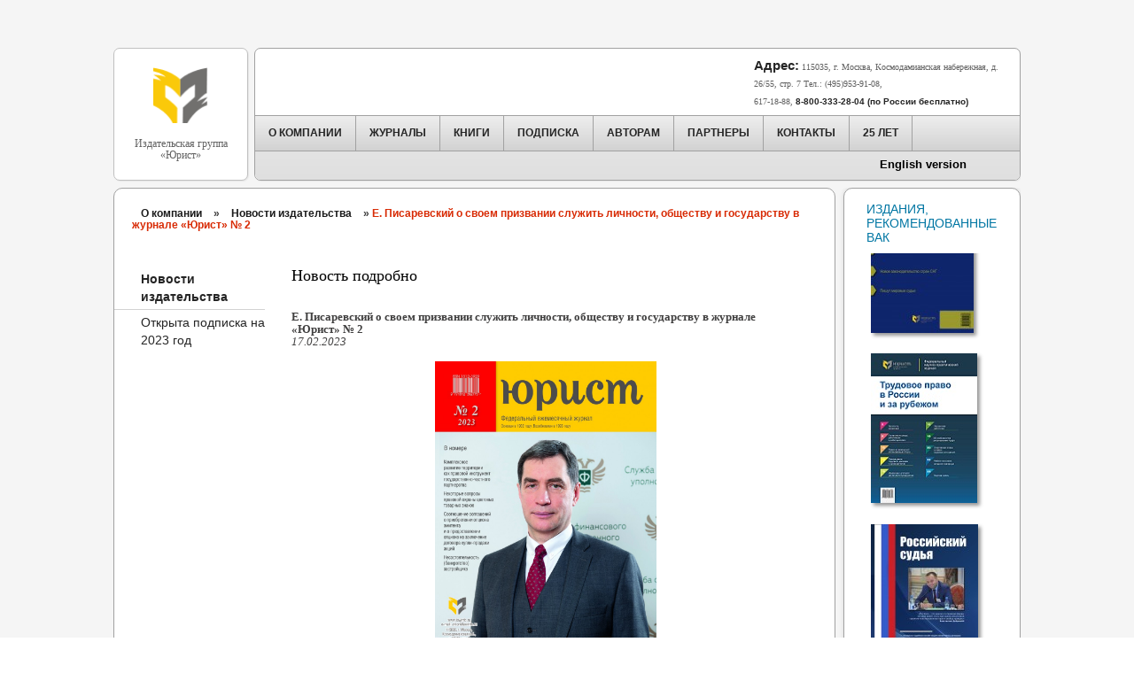

--- FILE ---
content_type: text/html; charset=UTF-8
request_url: https://old.lawinfo.ru/about/news/news/16951/
body_size: 4932
content:
<!DOCTYPE html>
<html>
<head>
<base href="https://old.lawinfo.ru/">
<title>Новость подробно - Издательская группа Юрист</title>
<meta name="description" content="" />

<link rel="stylesheet" type="text/css" href="/assets/templates/train/css/reset.css" media="all" />
<link rel="stylesheet" type="text/css" href="/assets/templates/train/css/style.css" media="all" />
<!--[if IE 9]>
    <style>
      * { filter: none !important; }
    </style>
<![endif]-->
	
<link rel="stylesheet" href="/css/responsiveslides.css">
<link rel="stylesheet" href="/css/jquery.fancybox.min.css" />
	
<script src="https://ajax.googleapis.com/ajax/libs/jquery/3.0.0/jquery.min.js"></script>
<script src="/js/jquery.fancybox.min.js"></script>
<script src="/js/responsiveslides.min.js"></script>
  
<script>
    // You can also use "$(window).load(function() {"
    $(function () {

      // Slideshow 1
      $("#slider1").responsiveSlides({
        maxwidth: 576,
        speed: 700
      });

    });
</script>
	
</head>

<body>
<div class="main-wrap">
    <div class="content">
        <div class="header overflow-hidden">
            <div class="header-section header-section-left left">
                <a href="/">
                     <img src="/assets/templates/train/img/logo-63x62.png" height="63" width="62" />
                    <span>Издательская группа<br />«Юрист»</span>
                </a>
            </div>

          <div class="header-section header-section-right right">
              <div class="top-section overflow-hidden">
                  
                  <p class="description right">
                      <strong>Адрес:</strong><font size="1"> 115035, г. Москва, Космодамианская набережная, д. 26/55, стр. 7 Тел.: (495)953-91-08, <br>617-18-88, <strong><font size="1">8-800-333-28-04 (по России бесплатно)</font></strong></font>
                  </p>
              </div><!-- top-section overflow-hidden -->
              <div class="top-menu">
                                    <ul class="top-menu-first">
                                            <li class="top-menu-item">
                          <a class="top-menu-button" href="/about/" title="О компании"><span>О компании</span></a>
                      </li>                      <li class="top-menu-item">
                          <a class="top-menu-button" href="/catalog/" title="Журналы"><span>Журналы</span></a>
                      </li>                      <li class="top-menu-item">
                          <a class="top-menu-button" href="/book/" title="Книги"><span>Книги</span></a>
                      </li>                      <li class="top-menu-item">
                          <a class="top-menu-button" href="/subscribe/" title="Подписка"><span>Подписка</span></a>
                      </li>                      <li class="top-menu-item">
                          <a class="top-menu-button" href="/for-authors/" title="Авторам"><span>Авторам</span></a>
                      </li>                      <li class="top-menu-item">
                          <a class="top-menu-button" href="/partners/" title="Партнеры"><span>Партнеры</span></a>
                      </li>                      <li class="top-menu-item">
                          <a class="top-menu-button" href="/contact2/" title="Контакты"><span>Контакты</span></a>
                      </li>                      <li class="top-menu-item">
                          <a class="top-menu-button" href="/11251/" title="25 Лет"><span>25 Лет</span></a>
                      </li>
                  </ul>
                  <div class="additional-info-placeholder"><a href="https://old.lawinfo.ru/en" class="language-switch">English version</a></div>
              </div><!-- top-menu -->
          </div><!-- header-section header-section-right right -->
        </div><!-- header overflow-hidden -->

        <div class="body overflow-hidden">
            <div class="page static-page overflow-hidden">
                <div class="left left-block">
                    <div class="box static overflow-hidden">
                        <div class="box-content">
                            <div class="breadcrumbs">
                                <span class="B_crumbBox"><span class="B_firstCrumb"><a class="B_crumb" href="/about/" title="О компании">О компании</a></span>  &raquo;  <a class="B_crumb" href="/about/news/" title="Новости издательства">Новости издательства</a>  &raquo;  <span class="B_lastCrumb"><span class="B_currentCrumb">Е. Писаревский о своем призвании служить личности, обществу и государству в журнале «Юрист» № 2</span></span></span>
                            </div>

                                                        <ul class="left static-menu">
                                <li class="current"><a href="/about/news/" title="Новости издательства" >Новости издательства</a></li><li><a href="https://old.lawinfo.ru/subscribe/" title="Открыта подписка на 2023 год" >Открыта подписка на 2023 год</a></li>
                            </ul><!-- left static-menu -->


                            <div class="left static-content">
                                <h1>Новость подробно</h1>
                                <p><strong>Е. Писаревский о своем призвании служить личности, обществу и государству в журнале «Юрист» № 2</strong><br><em>17.02.2023</em><br></p>
                                <p style="text-align: center;"><img src="assets/images/news/2023/17.02.23/Urist-obl_2-2023_%D0%BE%D0%B1%D0%BB-1.jpg" width="250" height="353" /></p>
<p class="justifyfull">О своем призвании служить личности, обществу и государству на страницах февральского номера журнала &laquo;Юрист&raquo; рассказал <b>Евгений Писаревский</b>, доктор юридических наук, заслуженный юрист Российской Федерации, заместитель руководителя Службы обеспечения деятельности финансового уполномоченного, главный редактор федерального научно-практического журнала &laquo;Туризм: право и экономика&raquo;.</p>
<p class="justifyfull">Евгений Леонидович имеет большой опыт работы в социальной сфере. Мы поговорили о специфике его работы в области профессионального образования, адвокатуре, туризме, спорте, молодежной политике, культуре, социальном страховании, пенсионном обеспечении и в сфере защиты прав потребителей финансовых услуг.</p>
<p class="justifyfull">Сложные 90-е, умение находить выход из самых сложных, иногда кажущихся безвыходными управленческих и юридических тупиков, инновационные подходы в решении проблем, формирование правовых основ современного туристского рынка, необходимость постоянно учиться и идти в ногу со временем, качества, важные для современного руководителя &ndash; все это в нашем живом и содержательном интервью.</p>
<p class="justifyfull">Мы благодарим Евгения Леонидовича за интересную беседу и многолетнее сотрудничество!</p>
<p></p>
                            </div><!-- left static-content -->
                        </div><!-- box-content -->
                    </div><!-- box static overflow-hidden -->
                </div><!-- left left-block -->

                <div class="right right-block">
                    <div class="box default-layout box-recommended">
                        <div class="box-content">
                            <h2>Издания, рекомендованные ВАК</h2>
<ul id="scroller" class="menu">
<li><a title="Мировой судья" href="/catalog/magazines/mirovoj-sudja/"><img class="image-shadow" src="assets/images/magazines/ms.jpg"></a></li>
<li><a title="Трудовое право в России и за рубежом" href="/catalog/magazines/trudovoe-pravo-v-rossii-i-za-rubejom/"><img class="image-shadow" src="assets/images/magazines/trudovoe-pravo-v-rossii-i-za-rubejom-2017.jpg"></a></li>
<li><a title="Российский судья" href="/catalog/magazines/rossijskij-sudja/"><img class="image-shadow" src="assets/images/magazines_old/Rossijskij-sudia.jpg"></a></li>
<li><a title="Международное уголовное право и международная юстиция" href="/catalog/magazines/mejdunarodnoe-ugolovnoe-pravo-i-mejdunarodnaya-yusticiya/"><img class="image-shadow" src="assets/images/magazines/mejdunarodnoe-ugolovnoe-pravo-i-mejdunarodnaya-yusticiya.jpg"></a></li>
<li><a title="Муниципальная служба: правовые вопросы" href="/catalog/magazines/municipalnaya-slujba-pravovye-voprosy/"><img class="image-shadow" src="/assets/images/magazines/municipalnaya-slujba.jpg"></a></li>
<li><a title="Муниципальное имущество: экономика, право, управление" href="/catalog/magazines/municipalnoe-imushestvo-ekonomika-pravo-upravlenie/"><img class="image-shadow" src="assets/images/magazines_old/Municipalnoe_imushestvo.jpg"></a></li>
<li><a title="Вопросы ювенальной юстиции" href="/catalog/magazines/voprosy-juvenalnoj-justicii/"><img class="image-shadow" src="assets/images/magazines/voprosy-juvenalnoj-justicii.jpg"></a></li>
<li><a title="Государственная власть и местное самоуправление" href="/catalog/magazines/gosudarstvennaja-vlast-i-mestnoe-samoupravlenie/"><img class="image-shadow" src="assets/images/magazines/2020/GosVl_03-2020v2.jpg"></a></li>
<li><a title="Эксперт-криминалист" href="/catalog/magazines/ekspert-kriminalist/"><img class="image-shadow" src="assets/images/magazines/ekspert-kriminalist.jpg"></a></li>
<li><a title="Международное публичное и частное право" href="/catalog/magazines/mezhdunarodnoe-publichnoe-i-chastnoe-pravo/"><img class="image-shadow" src="assets/images/magazines/2020/MPCHP%202020%202.jpg"></a></li>
<li><a title="Наследственное право" href="/catalog/magazines/nasledstvennoe-pravo/"><img class="image-shadow" src="assets/images/magazines/%D0%9D%D0%B0%D1%81%D0%BB%D0%B5%D0%B4%D1%81%D1%82%D0%B2%D0%B5%D0%BD%D0%BD%D0%BE%D0%B52019.jpg"></a></li>
<li><a title="Сравнительная политика" href="/catalog/magazines/sravnitelnaya-politika/"><img class="image-shadow" src="assets/images/magazines/ComparativePolicy2017.jpg"></a></li>
</ul>

<!--
                            <ul class="menu">
                                <li>
                                    <a title="Арбитражный и гражданский процесс" href="catalog/magazines/arbitrazhnyj-i-grazhdanskij-process/">
                                        <img class="image-shadow" src="/assets/images/main/arbitr.jpg" />
                                    </a>
                                </li>
                                <li>
                                    <a title="Российский судья" href="catalog/magazines/rossijskij-sudja/">
                                        <img class="image-shadow" src="/assets/images/main/sudia.jpg" />
                                    </a>
                                </li>
                                <li>
                                    <a title="Юрист" href="catalog/magazines/jurist/">
                                        <img class="image-shadow" src="/assets/images/main/urist-2.jpg" />
                                    </a>
                                </li>
                            </ul>
-->
                        </div><!-- box-content -->
                    </div><!-- box default-layout box-recommended -->
                </div><!-- right right-block -->
            </div><!-- page static-page overflow-hidden -->
        </div><!-- body overflow-hidden -->

    </div><!-- content -->
</div><!-- main-wrap -->

<div class="footer-wrap">
    <div class="content overflow-hidden">
        <div class="left">
                        <ul class="menu overflow-hidden">
                                <li><a href="/about/" title="О компании">О компании</a></li>
                <li><a href="/catalog/" title="Журналы">Журналы</a></li>
                <li><a href="/book/" title="Книги">Книги</a></li>
                <li><a href="/subscribe/" title="Подписка">Подписка</a></li>
                <li><a href="/for-authors/" title="Авторам">Авторам</a></li>
                <li><a href="/partners/" title="Партнеры">Партнеры</a></li>
                <li><a href="/contact2/" title="Контакты">Контакты</a></li>
                <li><a href="/11251/" title="25 Лет">25 Лет</a></li>

            </ul>

            <hr />
            <div class="copyright">
                <span style="position: absolute; top: -15px; left: 48px;">&reg;</span>
                <img src="/assets/templates/train/img/logo-50x49.png" height="50" width="49" />
                <span>Copyright © 1993 - 2023 Издательская группа «Юрист»</span>
            </div><!-- copyright -->
        </div><!-- left -->

        <!-- <div class="right cards">
            <img src="/assets/templates/train/img/maestro.png" width="39" height="34" />
            <img src="/assets/templates/train/img/mastercard.png" width="39" height="34" />
            <img src="/assets/templates/train/img/visa.png" width="39" height="34" />
            <img src="/assets/templates/train/img/visa-electron.png" width="39" height="34" />
            <img src="/assets/templates/train/img/american-express.png" width="39" height="34" />
        </div> -->
    </div><!-- content overflow-hidden -->
</div><!-- footer-wrap -->
</body>


<script type="text/javascript" src="https://ajax.googleapis.com/ajax/libs/jqueryui/1.8.16/jquery-ui.min.js"></script>
<script type="text/javascript" src="/assets/templates/train/js/json.js"></script>
<script type="text/javascript" src="/assets/templates/train/js/neaf.js"></script>
<script type="text/javascript" src="/assets/templates/train/js/idu.js"></script>
<script type="text/javascript">
  var _gaq = _gaq || [];
  _gaq.push(['_setAccount', 'UA-18215439-1']);
  _gaq.push(['_trackPageview']);

  (function() {
    var ga = document.createElement('script'); ga.type = 'text/javascript'; ga.async = true;
    ga.src = ('https:' == document.location.protocol ? 'https://ssl' : 'https://www') + '.google-analytics.com/ga.js';
    var s = document.getElementsByTagName('script')[0]; s.parentNode.insertBefore(ga, s);
  })();
</script>
	
<script type="text/javascript" src="/assets/templates/train/js/jquery.simplyscroll.min.js"></script>
<link rel="stylesheet" href="/assets/templates/train/css/jquery.simplyscroll.css" media="all" type="text/css">
<script type="text/javascript">
(function($) {
  $(function() {
    $("#scroller").simplyScroll({orientation:'vertical',customClass:'vert'});
  });
})(jQuery);
</script>

</html>

--- FILE ---
content_type: application/javascript
request_url: https://old.lawinfo.ru/assets/templates/train/js/neaf.js
body_size: 1313
content:
var neaf_request_id = 0;

function Request(controller, method, params, callback, error_callback) {
	if (!error_callback)
		error_callback = DefaultErrorCallback;
	
	if (!controller)
		controller = location.pathname.substr(1) + location.search;
	
	var SuccessFunc = function(params) {
		if (params.refresh)
			document.location.reload();
		
		if (params.alert)
			Shout(params.alert);
		
		if (params.error)
			error_callback(params.error);
		else if (callback)
			callback(params.result);
		
	};
	
	var req = {
		jsonrpc: '2.0',
		method: method,
		params: params
	};
	if (callback)
		req.id = ++neaf_request_id;
	
	jQuery.post('/!/' + controller,
		jQuery.toJSON(req),
		function(response) {
			if (!response)
				return;
			
			try {
				var json = $.parseJSON(response);
				SuccessFunc(json);
			}
			catch (e) {
				error_callback(e);
			}
		}
	);
	
}

function DefaultErrorCallback (error) {
	Shout(error.message);
}

function Shout(message) {
	alert(message);
}

function HSC(str) {
	return str.replace('&', '&amp;').replace('<', '&lt;').replace('>', '&gt;');
}

function SwitchTranslation(form, lang) {
	
	$('.' + form + '.active').addClass('hidden');
	$('.' + form + '.active').removeClass('active');
	
	$('.' + form + '.' + lang).addClass('active');
	$('.' + form + '.' + lang).removeClass('hidden');
}
